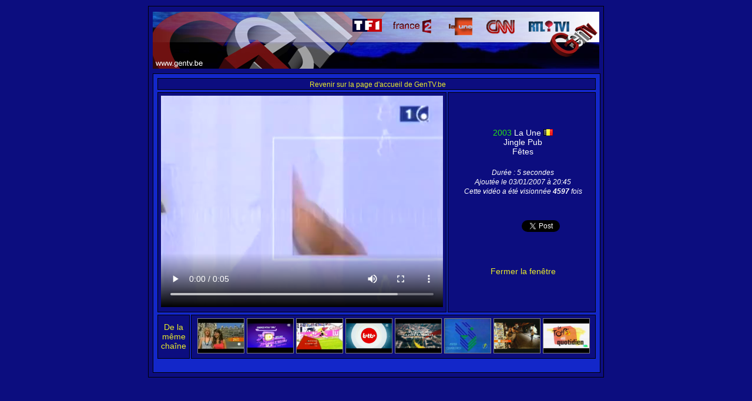

--- FILE ---
content_type: text/html; charset=UTF-8
request_url: https://www.gentv.be/visionner.php?video=1425
body_size: 2247
content:

<!DOCTYPE html PUBLIC "-//W3C//DTD XHTML 1.0 Strict//EN" "http://www.w3.org/TR/xhtml1/DTD/xhtml1-strict.dtd">
<html xmlns="http://www.w3.org/1999/xhtml" xml:lang="fr">
   <head>
		<title>GenTV.be :: La Une : Jingle Pub Fêtes (2003)</title>
		<meta http-equiv="Content-Type" content="text/html; charset=iso-8859-1" />
		<meta name="author" content="Cédric P." />
		<meta name="description" content="GenTV.be vous fait découvrir les habillages télévisuels des chaînes belges, françaises, européennes et mondiales." />
		<meta name="keywords" content="tv, télé, jingle, bande annonce, bande, annonce, promo, promotion, identités télévisuelles, identités, télévisuel, télévisuelles, générique, habillage, habillages, chaine, télévision, belgique, france, europe, monde, européenne, mondiale, belge, française, télécharger, download, rtl-tvi, club rtl, plug tv, la une, rtbf1, la deux, rtbf2, ab3, ab4, canal z, één, tf1, france 2, france 3, france 5, la cinquième, la cinq, la 5, tv5, arte, euronews, nos, cnn, bbc, one, two, 1, 2, canal, plus, +, betv, be tv, mtv, mcm" />
		<link rel="stylesheet" href="style.css" />		<link rel="image_src" href="http://www.gentv.be/laune/caps/launejinglepubfetes2003.PNG" />
		<script type="text/javascript">
  window.___gcfg = {lang: 'fr'};

  (function() {
    var po = document.createElement('script'); po.type = 'text/javascript'; po.async = true;
    po.src = 'https://apis.google.com/js/plusone.js';
    var s = document.getElementsByTagName('script')[0]; s.parentNode.insertBefore(po, s);
  })();
</script>
   </head>

   <body>

		<div id="en_tete">
			
		</div>

		<div id="corps3">

		<div class="center">		<table width="100%"><tr><td class="infos"><a href="http://www.gentv.be/"><span class="info">Revenir sur la page d'accueil de GenTV.be</span></a></td></tr></table>
		<table><td class="infos2">

		<video width="480" height="360" controls autoplay><source src="laune/launejinglepubfetes2003.mp4" type="video/mp4"></video> </td>

					<td class="infos"><center><table><tr><td><center><p><span class="vert">2003</span> La Une <img src="images/drapeaux/Belgique.png" title="Belgique" /><br />Jingle Pub<br />Fêtes</p></center></td></tr>
					<tr><td><center><span class="info"><i>Durée : 5 secondes</i></span><br /><span class="info"><i>Ajoutée le 03/01/2007 à 20:45</i></span><br /><span class="info"><i>Cette vidéo a été visionnée <b>4597</b> fois</i></span></center></td></tr>
					<tr><td><center><p><table><tr><td><iframe src="//www.facebook.com/plugins/like.php?href=http%3A%2F%2Fwww.gentv.be/visionner.php?video=1425&amp;send=false&amp;layout=box_count&amp;width=60&amp;show_faces=false&amp;action=like&amp;colorscheme=light&amp;font&amp;height=62" scrolling="no" frameborder="0" style="border:none; overflow:hidden; width:60px; height:62px;" allowTransparency="true"></iframe></td><td><a href="https://twitter.com/share" class="twitter-share-button" data-lang="fr" data-count="vertical">Tweeter</a><script>!function(d,s,id){var js,fjs=d.getElementsByTagName(s)[0];if(!d.getElementById(id)){js=d.createElement(s);js.id=id;js.src="//platform.twitter.com/widgets.js";fjs.parentNode.insertBefore(js,fjs);}}(document,"script","twitter-wjs");</script></td><td><g:plusone size="tall"></g:plusone></td></tr></table>
					<br /><br /><a href="javascript:window.close()">Fermer la fenêtre</a></p></center></td></tr></table>

					
					</center></td>

			</table>

			<table width="100%"><tr><td class="infos3"><a href="affichage.php?chaine=La Une">De la même chaîne</a></td><td class="infos4"><center><a href="visionner.php?video=997"><img class="aleatoire" src="laune/caps/launejinglespub7v22006.PNG" width="78px" height="58px" title="La Une : Jingles Pub (début et fin) (2006)" /></a> <a href="visionner.php?video=11404"><img class="aleatoire" src="laune/caps/laune-g-mefiezvousdesidrecuesspecialebelgesg2012.png" width="78px" height="58px" title="La Une : Générique M&eacute;fiez-vous des ID re&ccedil;ues : Sp&eacute;ciale Belges (2012)" /></a> <a href="visionner.php?video=972"><img class="aleatoire" src="laune/caps/launebafoot2006.PNG" width="78px" height="58px" title="La Une : Bande annonce Football (2006)" /></a> <a href="visionner.php?video=17102"><img class="aleatoire" src="laune/caps/laune-g-lotofetesg2017.png" width="78px" height="58px" title="La Une : Générique Lotto (F&ecirc;tes) (2017)" /></a> <a href="visionner.php?video=20434"><img class="aleatoire" src="laune/caps/laune-g-ceremoniedelafetenationaleg2020.png" width="78px" height="58px" title="La Une : Générique C&eacute;r&eacute;monie de la f&ecirc;te nationale (2020)" /></a> <a href="visionner.php?video=459"><img class="aleatoire" src="laune/caps/launejinglertbfcharleroi1993.PNG" width="78px" height="58px" title="La Une : Jingle RTBF Charleroi (1993)" /></a> <a href="visionner.php?video=4099"><img class="aleatoire" src="laune/caps/launejinglepub52008.png" width="78px" height="58px" title="La Une : Jingle Pub (2008)" /></a> <a href="visionner.php?video=6705"><img class="aleatoire" src="laune/caps/launeletourdewallonieauquotidien2010.png" width="78px" height="58px" title="La Une : Générique Le Tour de Wallonie au quotidien (2010)" /></a> </center></td></tr></table><br /></div>		</div>

		<script type="text/javascript">

			var _gaq = _gaq || [];
			_gaq.push(['_setAccount', 'UA-22737009-1']);
			_gaq.push(['_trackPageview']);

			(function() {
			var ga = document.createElement('script'); ga.type = 'text/javascript'; ga.async = true;
			ga.src = ('https:' == document.location.protocol ? 'https://ssl' : 'http://www') + '.google-analytics.com/ga.js';
			var s = document.getElementsByTagName('script')[0]; s.parentNode.insertBefore(ga, s);
			})();

		</script>
   </body>
</html>


--- FILE ---
content_type: text/html; charset=utf-8
request_url: https://accounts.google.com/o/oauth2/postmessageRelay?parent=https%3A%2F%2Fwww.gentv.be&jsh=m%3B%2F_%2Fscs%2Fabc-static%2F_%2Fjs%2Fk%3Dgapi.lb.en.W5qDlPExdtA.O%2Fd%3D1%2Frs%3DAHpOoo8JInlRP_yLzwScb00AozrrUS6gJg%2Fm%3D__features__
body_size: 162
content:
<!DOCTYPE html><html><head><title></title><meta http-equiv="content-type" content="text/html; charset=utf-8"><meta http-equiv="X-UA-Compatible" content="IE=edge"><meta name="viewport" content="width=device-width, initial-scale=1, minimum-scale=1, maximum-scale=1, user-scalable=0"><script src='https://ssl.gstatic.com/accounts/o/2580342461-postmessagerelay.js' nonce="X9cqDDMpdW9RZSWOVY6vFQ"></script></head><body><script type="text/javascript" src="https://apis.google.com/js/rpc:shindig_random.js?onload=init" nonce="X9cqDDMpdW9RZSWOVY6vFQ"></script></body></html>